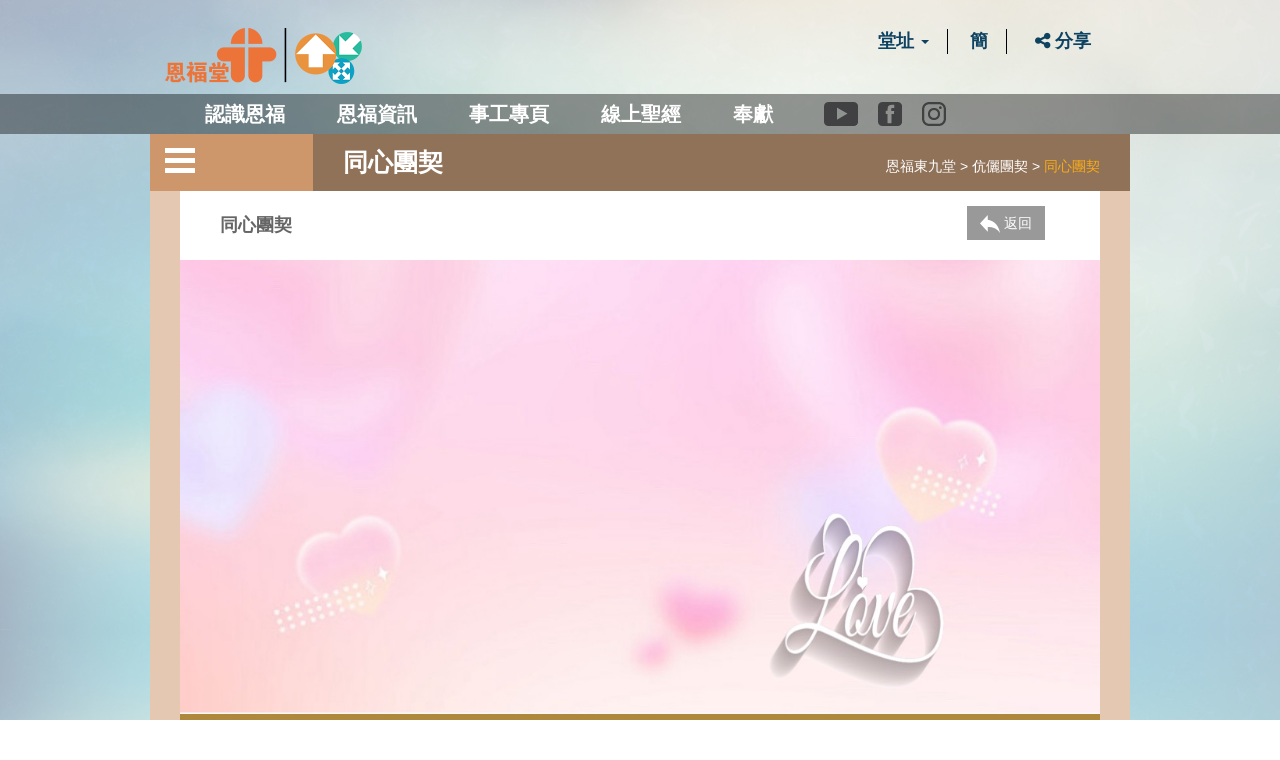

--- FILE ---
content_type: text/html; charset=UTF-8
request_url: https://www.yanfook.org.hk/yanfook_kowloon_east/fellowship?content=album_cat&cat=11&pkey=65
body_size: 6996
content:

<!DOCTYPE html>
<html lang="en">
<head>
	<meta charset="UTF-8">
	<meta http-equiv="X-UA-Compatible" content="IE=edge">

	<meta name="og_url" property="og:url"           content='https://www.yanfook.org.hk/yanfook_kowloon_east/fellowship?pkey=65&cat=11&content=album_cat' />
	<meta property="og:type"          content="website" />
	<meta name="og_title" property="og:title"         content='恩福東九堂 - 同心團契' />
	<meta property="og:description"   content='' />
	<meta property="og:image"         content='https://www.yanfook.org.hk/images/data/KE_1.jpg' />
	<meta property="og:image:height"         content='700' />
	<meta property="og:image:width"         content='400' />
	
<meta name="twitter:card" content="summary_large_image">
<meta name="twitter:title" content="恩福堂">
<meta name="twitter:description" content="">
<meta name="twitter:image" content="https://www.yanfook.org.hk/images/data/KE_1.jpg">

	<title>恩福堂</title>

		<meta name="viewport" content="width=device-width, initial-scale=1.0">
	<link rel="apple-touch-icon" sizes="57x57" href="assets/images/apple-icon-57x57.png" />
	<link rel="apple-touch-icon" sizes="60x60" href="assets/images/apple-icon-60x60.png" />
	<link rel="apple-touch-icon" sizes="72x72" href="assets/images/apple-icon-72x72.png" />
	<link rel="apple-touch-icon" sizes="76x76" href="assets/images/apple-icon-76x76.png" />
	<link rel="apple-touch-icon" sizes="114x114" href="assets/images/apple-icon-114x114.png" />
	<link rel="apple-touch-icon" sizes="120x120" href="assets/images/apple-icon-120x120.png" />
	<link rel="apple-touch-icon" sizes="144x144" href="assets/images/apple-icon-144x144.png" />
	<link rel="apple-touch-icon" sizes="152x152" href="assets/images/apple-icon-152x152.png" />
	<link rel="apple-touch-icon" sizes="180x180" href="assets/images/apple-icon-180x180.png" />

	<link rel="stylesheet" href="https://www.yanfook.org.hk/css/bootstrap.min.css">
	<link rel="stylesheet" href="https://www.yanfook.org.hk/jasny-bootstrap/css/jasny-bootstrap.css">
	<link rel="stylesheet" href="https://www.yanfook.org.hk/css/bootstrap-tagsinput.css">
	<link rel="stylesheet" href="https://www.yanfook.org.hk/select2/dist/css/select2.min.css">
	<link rel="stylesheet" href="https://www.yanfook.org.hk/css/font-awesome.min.css">
	<link rel="stylesheet" href="https://www.yanfook.org.hk/fullcalendar/fullcalendar.min.css">
	<link rel="stylesheet" href="https://www.yanfook.org.hk/audioplayerengine/initaudioplayer-1.css?v=100">
	<link rel="stylesheet" href="https://www.yanfook.org.hk/css/style.min.css?v=216">
	<link rel="stylesheet" href="https://www.yanfook.org.hk/css/mobile.min.css?v=216">	
	<link rel="stylesheet" href="https://www.yanfook.org.hk/css/ekko-lightbox.css">	
	<link rel="stylesheet" href="https://www.yanfook.org.hk/js/bootstrap-datepicker-1.6.4-dist/css/bootstrap-datepicker.css">	

	<link rel="stylesheet" href="bower_components/flexslider/flexslider.css?v=216">
	<link rel="stylesheet" href="https://www.yanfook.org.hk/css/style_plus.css?v=218">

		<link href="image-puzzle/src/disk/slidercaptcha.css" rel="stylesheet" />
	<link rel="stylesheet" href="https://www.yanfook.org.hk/css/slidercaptcha_extra.css?v=216">
		<style>
		.btn-purple{
			background:#907259;
		}
		.inner-top-purple {
			background-color:#D38E54;
		}
		#inner-footer{
			background-color:#838A87;
		}
		body {
			background: url('https://www.yanfook.org.hk/images/bg-inner.jpg') no-repeat fixed;
			background-size: cover;
		}
		.modal-open {
			padding-right: 0 !important;
		}

		.table.tbl_letter_pdf td {
			width: 25% !important;
		}
		
		.table.tbl_letter_pdf td+td {
			width: auto !important;
		}

		.table.tbl_financial_pdf td {
			width: 25% !important;
		}
		
		.table.tbl_financial_pdf td+td {
			width: auto !important;
		}
		#inner-index .navbar-default .navbar-nav>li>a, #main-index .navbar-default .navbar-nav>li>a {
			padding: 10px 1.3em;
		}
	</style>
	
	<link rel="stylesheet" href="https://www.yanfook.org.hk/css/extra_css.css?v=220">	
	<script type="text/javascript" src="https://www.yanfook.org.hk/js/jquery-2.1.4.min.js"></script>
	<SCRIPT LANGUAGE="JavaScript">
<!--
		function change_lang(lang){
//alert(lang);
//alert('https://www.yanfook.org.hk/');
		var cht_url = 'https://www.yanfook.org.hk/';
		var eng_url = 'https://www.yanfook.org.hk/eng/';
		var chs_url = 'https://www.yanfook.org.hk/chs/';

		var repeat_cht_url = 'https://www.yanfook.org.hk/';
		var repeat_eng_url = 'https://www.yanfook.org.hk/eng/eng/';
		var repeat_chs_url = 'https://www.yanfook.org.hk/chs/chs/';


		if(lang=='eng'){
			var current_url = (window.location)+'';
			current_url = current_url.replace(cht_url,eng_url);
			current_url = current_url.replace(chs_url,eng_url);
			current_url = current_url.replace(repeat_eng_url,eng_url);
			if(current_url.indexOf(eng_url)==-1) current_url = eng_url;
			window.location = current_url;
		}

		if(lang=='cht'){
			//alert(cht_url);
			var current_url = (window.location)+'';
			current_url = current_url.replace(eng_url,cht_url);
			current_url = current_url.replace(chs_url,cht_url);
			current_url = current_url.replace(repeat_cht_url,cht_url);
			if(current_url.indexOf(cht_url)==-1) current_url = cht_url;

			//alert(chs_url);

			window.location = current_url;
		}

		if(lang=='chs'){
			//alert(eng_url);
			//alert(eng_url);
			var current_url = (window.location)+'';
			current_url = current_url.replace(eng_url,chs_url);
			current_url = current_url.replace(cht_url,chs_url);
			current_url = current_url.replace(repeat_chs_url,chs_url);
			if(current_url.indexOf(chs_url)==-1) current_url = chs_url;
			window.location = current_url;
		}

		
	}
//-->
</SCRIPT>
</head>
<body><header id="inner-index">
	<div class="container">
		<div class="row">
			<div class="col-md-12 hidden-xs" id="col-top">
				<a href="home"><img src="https://www.yanfook.org.hk/images/index/logo.png?t=5" class="pull-left" style="max-height: 56px;">
					</a>
				<ul class="top-list pull-right">
					<li>
						<div class="dropdown top_menu_site_select ">
							<a data-toggle="dropdown" data-hover="dropdown" class='top_menu_site_selector'>堂址							<span class="caret " data-toggle="dropdown"></span></a>
							<ul class="dropdown-menu">
																										<li><a href="https://www.yanfook.org.hk/yanfook_lck">恩福堂(總堂)</a></li>
																		<li><a href="https://www.yanfook.org.hk/eng_min_lck">English Worship (LCK)</a></li>
																		<li><a href="https://www.yanfook.org.hk/yanfook_lck_mandarin">華語崇拜（荔枝角)</a></li>
																		<li><a href="https://www.yanfook.org.hk/yanfook_kowloon_east">恩福東九堂</a></li>
																		<li><a href="https://www.yanfook.org.hk/yanfook_maonshan">恩福馬鞍山堂</a></li>
																		<li><a href="https://www.yanfook.org.hk/yanfook_yuenlong">恩福元朗堂</a></li>
																		<li><a href="https://www.yanfook.org.hk/yanfook_north">恩福北區堂</a></li>
															</ul>
						</div>
					</li>
											<li><a href="javascript:change_lang('chs');">簡</a></li>
		<!-- <li><a href="#">登入</a></li> -->
											<li class="btn-share-switchs">
					<button type="button" class="btn-share-switch"><i class="fa fa-share-alt" aria-hidden="true"></i> 分享</button>
					<div class="btn-sharer" data-link="https://www.yanfook.org.hk/yanfook_kowloon_east/fellowship?pkey=65&cat=11&content=album_cat" data-stitle="恩福東九堂 - 同心團契"></div>
					</li>
				</ul>
							</div>

		</div>
	</div>
	<div class="container-fluid" id="nav-row">
		<div class="row">
			<div class="container">
				<div class="row">

					<nav class="navbar navbar-default" role="navigation">
						<!-- Brand and toggle get grouped for better mobile display -->
						<div class="navbar-header">
							<button type="button" class="navbar-toggle" data-toggle="collapse" data-target=".navbar-ex1-collapse">
								<span class="sr-only">Toggle navigation</span>
								<span class="icon-bar"></span>
								<span class="icon-bar"></span>
								<span class="icon-bar"></span>
							</button>
							<ul class="top-list pull-right visible-xs">		
								<li>
									<div class="dropdown top_menu_site_select_mobile ">
										<a data-toggle="dropdown" data-hover="dropdown" class='top_menu_site_select_mobile_selector'>堂址										<span class="caret " data-toggle="dropdown"></span></a>
										<ul class="dropdown-menu">
											<li><a href="https://www.yanfook.org.hk/">首頁</a></li>
																								<li><a href="https://www.yanfook.org.hk/yanfook_lck">恩福堂(總堂)</a></li>
																								<li><a href="https://www.yanfook.org.hk/eng_min_lck">English Worship (LCK)</a></li>
																								<li><a href="https://www.yanfook.org.hk/yanfook_lck_mandarin">華語崇拜（荔枝角)</a></li>
																								<li><a href="https://www.yanfook.org.hk/yanfook_kowloon_east">恩福東九堂</a></li>
																								<li><a href="https://www.yanfook.org.hk/yanfook_maonshan">恩福馬鞍山堂</a></li>
																								<li><a href="https://www.yanfook.org.hk/yanfook_yuenlong">恩福元朗堂</a></li>
																								<li><a href="https://www.yanfook.org.hk/yanfook_north">恩福北區堂</a></li>
																					</ul>
									</div>
								</li>
																<li><a href="javascript:change_lang('chs');">簡</a></li>
																<!-- <li><a href="#">登入</a></li> -->
								<li class="btn-share-switchs">
					<button type="button" class="btn-share-switch"><i class="fa fa-share-alt" aria-hidden="true"></i> 分享</button>
					<div class="btn-sharer" data-link="https://www.yanfook.org.hk/yanfook_kowloon_east/fellowship?pkey=65&cat=11&content=album_cat" data-stitle="恩福東九堂 - 同心團契"></div>
					</li>
							</ul>
							
						</div>
					
						<!-- Collect the nav links, forms, and other content for toggling -->
						<div class="collapse navbar-collapse navbar-ex1-collapse">
							<ul class="nav navbar-nav">
								
<li class="dropdown ">
	<a href="#" class="dropdown-toggle" data-toggle="dropdown" data-hover="dropdown" data-delay="200" data-close-others="false" role="button" aria-haspopup="true" aria-expanded="false">認識恩福</a>
	<ul class="dropdown-menu">
		
		<li><a href="https://www.yanfook.org.hk/history">教會歷史</a></li>
		<li><a href="https://www.yanfook.org.hk/faith">信仰立場</a></li>
		<li><a href="https://www.yanfook.org.hk/pastoral">牧區分佈</a></li>
		<li><a href="https://www.yanfook.org.hk/deacon">教會執事</a></li>
		<li><a href="https://www.yanfook.org.hk/colleague">同工簡介</a></li>
		<li><a href="https://www.yanfook.org.hk/venue">恩福場地</a></li>
		<li><a href="https://www.yanfook.org.hk/contactinfo">聯絡我們</a></li>
		
	</ul>
</li>

<li class="dropdown">
	<a href="#" class="dropdown-toggle" data-toggle="dropdown" data-hover="dropdown" data-delay="200" data-close-others="false" role="button" aria-haspopup="true" aria-expanded="false">恩福資訊</a>
	<ul class="dropdown-menu">
		<li><a href="https://www.yanfook.org.hk/yanfook_channel">恩福頻道</a></li>
				<li><a href="https://www.yanfook.org.hk/activity_list">成人基督教教育</a></li>
		<li><a href="https://yfts.primo.exlibrisgroup.com/discovery/search?vid=852YFBI_INST:852YFBI" target="_blank">恩福圖書館</a></li>
				<li><a href="http://www.yfts.org/" target="_blank">恩福神學院</a></li>

				<!-- li><a href="https://www.yanfook.org.hk/album">雙月刊</a></li -->

		<li><a href="https://www.yanfook.org.hk/letter_list">牧師家書</a></li>
		<li><a href="https://www.yanfook.org.hk/financial_pdf">奉獻及財務資訊</a></li>

		<li class="dropdown-submenu">
			<a href="https://www.yanfook.org.hk/download_form" tabindex="-1">教會指引及表格</a>
			<ul class="dropdown-menu">
										<li><a href="https://www.yanfook.org.hk/download_form?download_cat=8">教會指引</a></li>
										<li><a href="https://www.yanfook.org.hk/download_form?download_cat=1">一般常用表格</a></li>
							</ul>
		</li>
		
	</ul>
</li>

<li class="dropdown">
	<a href="#" class="dropdown-toggle" data-toggle="dropdown" data-hover="dropdown" data-delay="200" data-close-others="false" role="button" aria-haspopup="true" aria-expanded="false">事工專頁</a>
	<ul class="dropdown-menu">
				<li class="dropdown-submenu">
			<a href="#" tabindex="-1">牧區1｜潘錦榮牧師</a>
					<ul class="dropdown-menu department_menu-menu">
							<li><a class='department_menu' href=https://www.yanfook.org.hk/department_page?content=intro&department_pkey=3>差傳</a></li>
							<li><a class='department_menu' href=https://www.yanfook.org.hk/department_page?content=intro&department_pkey=6>社關</a></li>
							<li><a class='department_menu' href=https://www.yanfook.org.hk/department_page?content=intro&department_pkey=47>中國關懷</a></li>
					</ul>
			</li>
				<li class="dropdown-submenu">
			<a href="#" tabindex="-1">牧區2｜潘鍾明麗牧師</a>
					<ul class="dropdown-menu department_menu-menu">
							<li><a class='department_menu' href=https://www.yanfook.org.hk/department_page?content=intro&department_pkey=9>輔導</a></li>
							<li><a class='department_menu' href=https://www.yanfook.org.hk/department_page?content=intro&department_pkey=10>健關</a></li>
							<li><a class='department_menu' href=https://www.yanfook.org.hk/department_page?content=intro&department_pkey=14>康體事工</a></li>
							<li><a class='department_menu' href=https://www.yanfook.org.hk/department_page?content=intro&department_pkey=16>禱告</a></li>
					</ul>
			</li>
				<li class="dropdown-submenu">
			<a href="#" tabindex="-1">牧區3｜郭靜敏牧師 </a>
					<ul class="dropdown-menu department_menu-menu">
							<li><a class='department_menu' href=https://www.yanfook.org.hk/department_page?content=intro&department_pkey=31>兒童、青少、eXiT、Re-ekklesia</a></li>
					</ul>
			</li>
				<li class="dropdown-submenu">
			<a href="#" tabindex="-1">牧區4｜詹前駒牧師</a>
					<ul class="dropdown-menu department_menu-menu">
							<li><a class='department_menu' href=https://www.yanfook.org.hk/department_page?content=intro&department_pkey=1>三福</a></li>
							<li><a class='department_menu' href=https://www.yanfook.org.hk/department_page?content=intro&department_pkey=2>栽培</a></li>
							<li><a class='department_menu' href=https://www.yanfook.org.hk/department_page?content=intro&department_pkey=11>家庭事工</a></li>
							<li><a class='department_menu' href=https://www.yanfook.org.hk/department_page?content=intro&department_pkey=12>男人事工</a></li>
							<li><a class='department_menu' href=https://www.yanfook.org.hk/department_page?content=intro&department_pkey=19>新來賓及會友</a></li>
					</ul>
			</li>
				<li class="dropdown-submenu">
			<a href="#" tabindex="-1">牧區5｜葉福成牧師</a>
					<ul class="dropdown-menu department_menu-menu">
							<li><a class='department_menu' href=https://www.yanfook.org.hk/department_page?content=intro&department_pkey=5>華語事工</a></li>
							<li><a class='department_menu' href=https://www.yanfook.org.hk/department_page?content=intro&department_pkey=42>English Ministry</a></li>
							<li><a class='department_menu' href=https://www.yanfook.org.hk/department_page?content=intro&department_pkey=45>印尼事工</a></li>
					</ul>
			</li>
				<li class="dropdown-submenu">
			<a href="#" tabindex="-1">牧區6｜關王婉珊牧師</a>
					<ul class="dropdown-menu department_menu-menu">
							<li><a class='department_menu' href=https://www.yanfook.org.hk/department_page?content=intro&department_pkey=15>敬拜</a></li>
					</ul>
			</li>
				<li class="dropdown-submenu">
			<a href="#" tabindex="-1">牧區7｜黃宏達傳道</a>
					<ul class="dropdown-menu department_menu-menu">
							<li><a class='department_menu' href=https://www.yanfook.org.hk/department_page?content=intro&department_pkey=7>領袖發展</a></li>
							<li><a class='department_menu' href=https://www.yanfook.org.hk/department_page?content=intro&department_pkey=8>成人基督教教育</a></li>
					</ul>
			</li>
				<li class="dropdown-submenu">
			<a href="#" tabindex="-1">牧區8｜鄭昌牧師</a>
					<ul class="dropdown-menu department_menu-menu">
							<li><a class='department_menu' href=https://www.yanfook.org.hk/department_page?content=intro&department_pkey=20>恩福東九堂</a></li>
							<li><a class='department_menu' href=https://www.yanfook.org.hk/department_page?content=intro&department_pkey=21>恩福馬鞍山堂</a></li>
							<li><a class='department_menu' href=https://www.yanfook.org.hk/department_page?content=intro&department_pkey=28>Logos Kids (馬鞍山)</a></li>
							<li><a class='department_menu' href=https://www.yanfook.org.hk/department_page?content=intro&department_pkey=29>堂校事工 (馬鞍山)</a></li>
							<li><a class='department_menu' href=https://www.yanfook.org.hk/department_page?content=intro&department_pkey=30>培訓部(馬鞍山)</a></li>
							<li><a class='department_menu' href=https://www.yanfook.org.hk/department_page?content=intro&department_pkey=44>恩福元朗堂</a></li>
							<li><a class='department_menu' href=https://www.yanfook.org.hk/department_page?content=intro&department_pkey=48>恩福北區堂</a></li>
					</ul>
			</li>
			</ul>
</li>


<li><a href="https://www.yanfook.org.hk/bible">線上聖經</a></li>

<li>
	<a href="offering">奉獻</a>
</li>

<li>
	<div class="topbar-icon-wrapper">
		<a href="https://www.youtube.com/@yanfookchurch" target="_blank">
			<span class="topbar-icon ico-yt"></span><span class="sr-only">Youtube</span>
		</a>
		<a href="https://www.facebook.com/EFCCYanFookChurch" target="_blank">
			<span class="topbar-icon ico-fb"></span><span class="sr-only">Facebook</span>
		</a>
		<a href="https://www.instagram.com/yanfookers/" target="_blank">
			<span class="topbar-icon ico-ig"></span><span class="sr-only">instagram</span>
		</a>
	</div>
</li>
							</ul>
						</div><!-- /.navbar-collapse -->
					</nav>
					
				</div>
			</div>
		</div>
		
	</div>
</header><!-- container -->
<div class="container default">
	<div class="row  center-title default_title branch-top" style="background: #907259;" >
		
						<div class="col-md-2 col-sm-2 col-xs-12">
					<div class="row">
						<div class="dropdown" id="branch-menu">
							<button class="btn btn-branch dropdown-toggle" type="button" id="branch-dropdown" data-toggle="dropdown" aria-haspopup="true" aria-expanded="true">
								<div class="center-block" style="width: 30px">
									<i class="fa fa-caret-down visible-xs"></i>
									<span class="icon-bar hidden-xs"></span>
									<span class="icon-bar hidden-xs"></span>
									<span class="icon-bar hidden-xs"></span>
								</div>												
							</button>		
							
							<div class="btn-branch-label pull-right">
																<strong class='visible-xs' style='display:none'>東九堂</strong><!--fellowship-cat -> Menu_title-->
							</div>
							<div class="clearfix"></div>
							<ul class="dropdown-menu" aria-labelledby="branch-dropdown">
								<li><a href="news_list">最新消息</a></li>
								<li><a href="inform_list">教會通告</a></li>
								<li><a href="fellowship-cat">團契專頁</a></li>
								<li><a href="gathering_time">崇拜時間表</a></li>
								<li><a href="calendar_list">行事曆</a></li>
								<li><a href="sermons_review">證道重溫</a></li>
							</ul>
							<div class="clearfix"></div>
						</div>
					</div>
					
				</div>
								<div class="col-md-4 col-sm-4 col-xs-12">
					<div class="row">
						<div class="inner-title ">
							<h1>同心團契</h1>
						</div>
					</div>
				</div>
								<div class="col-md-6 col-sm-6 hidden-xs">
					<div class="row">
					<div class="inner-title">
							<ol class="breadcrumb pull-right hidden-xs">
					<li class=' '>
										<a href="https://www.yanfook.org.hk/yanfook_kowloon_east">
											恩福東九堂										</a>
									</li>
					<li class=' '>
										<a href="fellowship-cat?cat=11">
											伉儷團契										</a>
									</li>
					<li class='active '>
											同心團契									</li>
	</ol>							<div class="clearfix"></div>
						</div>
					</div>
				</div>
			</div>

	
	
	<div class="row content">
		<div class="col-xs-12">
			<div class="row hidden-xs">
				<div class="inner-title-2">
					<div class="col-xs-6">
						<div class="row">
							<h3>同心團契</h3>
						</div>						
					</div>
					<div class="col-xs-6">
					<a href="fellowship-cat?cat=11">
						<button class="btn btn-back pull-right"><!--onclick="history.go(-1)"-->
							<img src="https://www.yanfook.org.hk/images/btn-back.png"> 返回
						</button>
					</a>
					</div>
					<div class="clearfix"></div>				
				</div>
			</div>
			<div class="row">
				<img src="https://www.yanfook.org.hk/images/data/IMG_2427.jpg" class="img-responsive">			</div>
		</div>
		<div class="col-xs-12">
			<div class="row">
				<nav class="pray-nav-row" role="navigation" style="background: #ae883c">
					<div class="dropdown" id="pray-menu">
						<button class="btn btn-pray dropdown-toggle pull-right visible-xs" type="button" id="pray-dropdown" data-toggle="dropdown" aria-haspopup="true" aria-expanded="true">
							<div class="pull-left">
								<i class="fa fa-caret-down"></i>
							</div>				
						</button>

						<div class="btn-branch-label visible-xs">
							<strong>同心團契</strong>
						</div>

						<ul class="dropdown-menu" aria-labelledby="pray-dropdown">
							1		
				<li ><a href="fellowship?content=intro&cat=11&pkey=65">團契簡介</a></li>
				<li ><a href="fellowship?content=tutor&cat=11&pkey=65">團契導師</a></li>
				<li  ><a href="fellowship?content=share&cat=11&pkey=65">見証分享</a></li>
				<li ><a href="fellowship?content=activities&cat=11&pkey=65">最新活動</a></li>
				<li  ><a href="fellowship?content=structure&cat=11&pkey=65">團契架構</a></li>
				<li class="active" ><a href="fellowship?content=album_cat&cat=11&pkey=65">相片分享</a></li>
				<li  ><a href="fellowship?content=video&cat=11&pkey=65">短片分享</a></li>
				<li  ><a href="fellowship?content=pray&cat=11&pkey=65">禱告感恩</a></li>
				<li  ><a href="fellowship?content=download&cat=11&pkey=65">下載區</a></li>
				<li  ><a href="fellowship?content=calendar&cat=11&pkey=65">行事曆</a></li>
								</ul>
					</div>					

					<ul class="pray-nav hidden-xs">
							
				<li ><a href="fellowship?content=intro&cat=11&pkey=65">團契簡介</a></li>
				<li ><a href="fellowship?content=tutor&cat=11&pkey=65">團契導師</a></li>
				<li  ><a href="fellowship?content=share&cat=11&pkey=65">見証分享</a></li>
				<li ><a href="fellowship?content=activities&cat=11&pkey=65">最新活動</a></li>
				<li  ><a href="fellowship?content=structure&cat=11&pkey=65">團契架構</a></li>
				<li class="active" ><a href="fellowship?content=album_cat&cat=11&pkey=65">相片分享</a></li>
				<li  ><a href="fellowship?content=video&cat=11&pkey=65">短片分享</a></li>
				<li  ><a href="fellowship?content=pray&cat=11&pkey=65">禱告感恩</a></li>
				<li  ><a href="fellowship?content=download&cat=11&pkey=65">下載區</a></li>
				<li  ><a href="fellowship?content=calendar&cat=11&pkey=65">行事曆</a></li>
							</ul>

					
				</nav>
			</div>
		</div>
		<div class="col-xs-12">
			<div class="row">
				<div class="inner-main-content">
				
		抱歉,暫未有相關資料	
				</div>
			</div>
			<span id="top-link-block" class="hidden">
	<a href="#top" onclick="$('html,body').animate({scrollTop:0},'slow');return false;">
        <button class="btn btn-top blue"><i class="fa fa-caret-up"></i></button>
    </a>		    
</span><!-- /top-link-block -->		</div>
	</div></div>
<footer id="inner-footer" >
	<div class="container-fluid">
		<div class="row">
			<div class="container">
				<div class="row">
					<div class="col-md-7 col-xs-12">
						<ul class="footer-left pull-left">
														<li><a href="https://www.yanfook.org.hk/venue">婚禮場地</a></li>
														<li><a href="https://www.yanfook.org.hk/disclaimer">免責聲明</a></li>
							<li><a href="https://www.yanfook.org.hk/privacy">私隱條例</a></li>
														<li><a target="_blank" href="https://www.yanfook.org.hk/yanfook_lck/news_details?content=news&content_pkey=1383&cat=1&pkey=1">職位空缺</a></li>
							<li><a target="_blank" href="http://www.yfts.org/">恩福神學院</a></li>
							<li><a href="offering">奉獻</a></li>
						</ul>
						
					</div>
					<div class="col-md-5 col-xs-12">
						<p class="pull-right">
							&copy;2026 中國基督教播道會恩福堂 版權所有， 不得轉載。						</p>
					</div>
				</div>
			</div>
		</div>
	</div>
</footer>
</body>
</html>

<script type="text/javascript" src="https://www.yanfook.org.hk/js/bootstrap.min.js"></script>
<script type="text/javascript" src="https://www.yanfook.org.hk/select2/dist/js/select2.min.js"></script>
<script type="text/javascript" src="https://www.yanfook.org.hk/jasny-bootstrap/js/jasny-bootstrap.min.js"></script>
<script type="text/javascript" src="https://www.yanfook.org.hk/js/bootstrap-hover-dropdown.js"></script>
<script type="text/javascript" src="https://www.yanfook.org.hk/js/underscore.min.js"></script>
<script type="text/javascript" src="https://www.yanfook.org.hk/js/moment.min.js"></script>
<!--
<script type="text/javascript" src="https://www.yanfook.org.hk/js/moment-with-locales.js"></script>
-->
<script type="text/javascript" src="https://www.yanfook.org.hk/js/clndr.js"></script>
<script type="text/javascript" src="https://www.yanfook.org.hk/js/swfobject.js"></script>
<script type="text/javascript" src="https://www.yanfook.org.hk/js/ekko-lightbox.js"></script>

<script type="text/javascript" src="https://www.yanfook.org.hk/bower_components/flexslider/jquery.flexslider-min.js"></script>
<script type="text/javascript" src="https://www.yanfook.org.hk/bower_components/froogaloop/froogaloop.min.js"></script>
<script type="text/javascript" src="https://www.yanfook.org.hk/bower_components/jquery.fitvids/jquery.fitvids.js"></script>
<script type="text/javascript" src="https://www.yanfook.org.hk/js/clipboard.js-master/dist/clipboard.min.js"></script>
<script type="text/javascript" src="https://www.yanfook.org.hk/js/bootstrap-datepicker-1.6.4-dist/js/bootstrap-datepicker.min.js"></script>
<script type="text/javascript" src="https://www.yanfook.org.hk/js/sharer.js?_d=102"></script>
<script>
	// Only enable if the document has a long scroll bar
	// Note the window height + offset
	if ( ($(window).height() + 100) < $(document).height() ) {
	    $('#top-link-block').removeClass('hidden').affix({
	        // how far to scroll down before link "slides" into view
	        offset: {top:100}
	    });
	}

	(function($) {
	    var $window = $(window),
	        $html = $('.navbar-default');

	    function resize() {
	        if ($window.width() < 768) {
	            return $html.addClass('navbar-fixed-top');
	        }
	        else {
	        	 $html.removeClass('navbar-fixed-top');
	        }	       
	    }

	    $window
	        .resize(resize)
	        .trigger('resize');


	})(jQuery);

	
	$(function(){
		$('.dropdown-menu').click(function(e){
			$(this).parent().is(".open") && e.stopPropagation();
		});
	});

	

</script>

<script>
	$('#a_logout').click(function() {
		//alert("logout");
		var submit = true;
	
		//submit = valid_form();


		if(submit){
			
			//show_loading();
			$.post('https://www.yanfook.org.hk/frontend_inc/member/submit_logout'
				,function(data) {
					//console.log(data);
					//window.location = data.redirect;
					//window.history.back();
					window.location.reload();
					}
				, "json");	
		}
		return false;
	});

	$('#b_logout').click(function(){
		$.post('https://www.yanfook.org.hk/json_news_member_login.php', {
			action: 'logout'
			}, function(data) {
			var json = $.parseJSON(data  || "null");
			if(json!=null){
				window.location.reload();
			}
		});
	});
</script>
<script>
	$(function(){
		var clipboard = new Clipboard('.btn_clipboard');
	});
</script>
		<script>
			//$('#special-memo').modal();
		$(function(){
			if($('#notification_area').html() !== undefined){
				$('#special-memo').modal();
			}
		 
		});
		</script>
			<script>

		var lotsOfEvents = [
			{start:'2026-01-02',end:'2026-01-03',title:'meeting_subject_cht'},{date:'2026-01-09',title:'meeting_subject_cht'},{date:'2026-01-16',title:'meeting_subject_cht'},{date:'2026-01-23',title:'meeting_subject_cht'},{date:'2026-01-30',title:'meeting_subject_cht'}		];

		var eng_fs_clndrTemplate =
        "<div class='clndr-controls'>" +
            "<div class='clndr-previous-button clndr-control-button'>" +
                "<i class='fa fa-angle-left'></i>" +
            "</div>" +
            "<div class='month'><%= year %> <span class='set_fs_month_name'></span>Calendar</div>" +
            
            "<div class='clndr-next-button clndr-control-button'><i class='fa fa-angle-right'></i></div>" +
            
        "</div>" +
        "<table class='clndr-table' border='0' cellspacing='2' cellpadding='0'>" +
            "<thead>" +
                "<tr class='header-days'>" +
                "<% for(var i = 0; i < daysOfTheWeek.length; i++) { %>" +
                    "<td><div class='header-day'><%= daysOfTheWeek[i] %></div></td>" +
                "<% } %>" +
                "</tr>" +
            "</thead>" +
            "<tbody>" +
            "<% for(var i = 0; i < numberOfRows; i++){ %>" +
                "<tr>" +
                "<% for(var j = 0; j < 7; j++){ %>" +
                "<% var d = j + i * 7; %>" +
                    "<td class='<%= days[d].classes %>'>" +
                        "<div class='day-contents'><%= days[d].day %></div>" +
                    "</td>" +
                "<% } %>" +
                "</tr>" +
            "<% } %>" +
            "</tbody>" +
        "</table>";


	$('#calendar2.inner-calendar').clndr({
						daysOfTheWeek: ['日', '一', '二', '三', '四', '五', '六'],
					events:lotsOfEvents,
			multiDayEvents: {
			endDate: 'end',
			startDate: 'start',
			singleDay: 'date',
			},
			clickEvents: {
				click: function (target) {
					if(target.events[0].date!=''){
						if(target.events.length>1){
							window.location.href="fellowship_calendar_list?content=calendar&cat=11&pkey=65&date="+target.date._i;
						}else{
							window.location.href="fellowship_calendar_details?content=calendar&cat=11&pkey=65&date="+target.date._i;
						}
					}
					},
				onMonthChange: function(month) {
				//console.log('you just went to ' + month.format('MMMM, YYYY'));
				}
			},
			doneRendering: function() {
				set_fs_month_name(this.month.format('M'));
			}
		
	});

	function set_fs_month_name(index){
		var month_name = ['','Jan','Feb','Mar','Apr','May','June','July','Aug','Sept','Oct','Nov','Dec']
		$('.set_fs_month_name').html(month_name[index] + " ");
	}
	</script>



<script>
	// Only enable if the document has a long scroll bar
	// Note the window height + offset
	if ( ($(window).height() + 100) < $(document).height() ) {
	    $('#top-link-block').removeClass('hidden').affix({
	        // how far to scroll down before link "slides" into view
	        offset: {top:100}
	    });
	}
</script>

--- FILE ---
content_type: text/css
request_url: https://www.yanfook.org.hk/css/slidercaptcha_extra.css?v=216
body_size: 335
content:
body{touch-action: pan-y;}

.slidercaptcha {
	margin: 0 auto;
	width: 314px;
	height: 286px;
	border-radius: 4px;
	/* box-shadow: 0 0 10px rgba(0, 0, 0, 0.125); */
	margin-top: 10px;
	display: none;
}

.slidercaptcha .card-body {
	padding: 1rem;
}

.slidercaptcha canvas:first-child {
	border-radius: 4px;
	border: 1px solid #e6e8eb;
}

.slidercaptcha.card .card-header {
	background-image: none;
	background-color: rgba(0, 0, 0, 0.03);
}

.slidercaptcha .refreshIcon {
	display: none;
}

.refreshIcon {
	/* top: -54px; */
}

@media (max-width: 767px){
	.slidercaptcha {
		margin: 0;
	}

	.slidercaptcha #captcha {
		margin: 0 !important;
	}
}